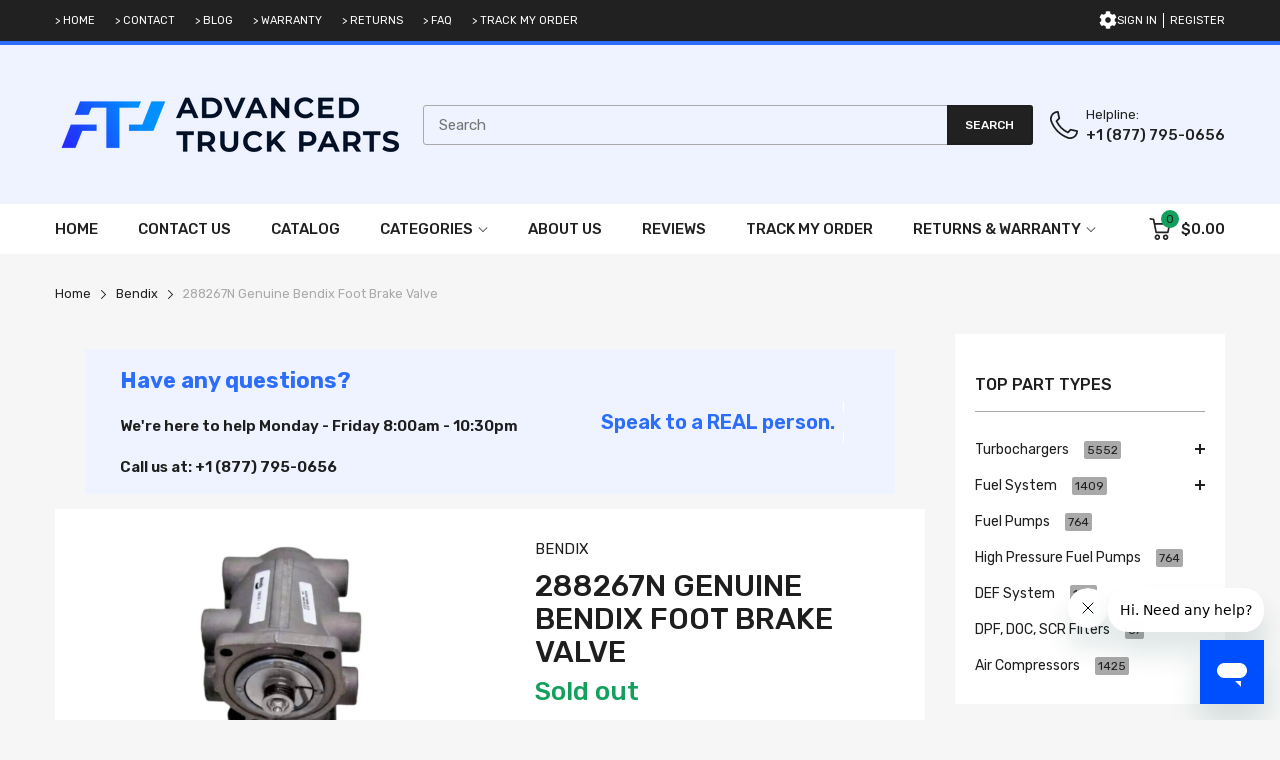

--- FILE ---
content_type: text/html; charset=utf-8
request_url: https://advancedtruckparts.com/variants/40758595354785/?section_id=pickup-availability
body_size: 360
content:
<div id="shopify-section-pickup-availability" class="shopify-section"><pickup-availability-preview class="pickup-availability-preview">
  <div class="pickup-availability-info"><button
      id="ShowPickupAvailabilityDrawer"
      class="pickup-availability-button"
      aria-haspopup="dialog"
    >
    
    </button>
  </div>
</pickup-availability-preview>

<pickup-availability-drawer
  class="gradient"
  tabindex="-1"
  role="dialog"
  aria-modal="true"
  aria-labelledby="PickupAvailabilityHeading"
>
  <div class="pickup-availability-drawer-content">
    <div class="modal_overlay pickup-availability_overlay"></div>
    
    <div class="pickup-availability-container">
      <div class="pickup-availability-header">
        <button class="pickup-availability-drawer-button" type="button" aria-label="Close"><svg class="svg-close" width="24" height="24" version="1.1" id="Capa_1" xmlns="http://www.w3.org/2000/svg" xmlns:xlink="http://www.w3.org/1999/xlink" x="0px" y="0px"viewBox="0 0 409.806 409.806" style="enable-background:new 0 0 409.806 409.806;" xml:space="preserve"><path d="M228.929,205.01L404.596,29.343c6.78-6.548,6.968-17.352,0.42-24.132c-6.548-6.78-17.352-6.968-24.132-0.42c-0.142,0.137-0.282,0.277-0.42,0.42L204.796,180.878L29.129,5.21c-6.78-6.548-17.584-6.36-24.132,0.42c-6.388,6.614-6.388,17.099,0,23.713L180.664,205.01L4.997,380.677c-6.663,6.664-6.663,17.468,0,24.132c6.664,6.662,17.468,6.662,24.132,0l175.667-175.667l175.667,175.667c6.78,6.548,17.584,6.36,24.132-0.42c6.387-6.614,6.387-17.099,0-23.712L228.929,205.01z"/></svg></button>
        <div class="pickup-availability-drawer-text">Pickup Availability</div>
      </div>

      <div class="pickup-availability-drawer-title" id="PickupAvailabilityHeading">
          288267N Genuine Bendix Foot Brake Valve
      </div><ul class="pickup-availability-list" role="list" data-store-availability-drawer-content><li class="pickup-availability-list__item">
            <h4>2212 SMOKEY PARK HWY #112</h4>
            <p class="pickup-availability-preview caption-large"></p><address class="pickup-availability-address">
              <p>2212 Smokey Park Highway<br>#112<br>Candler NC 28715<br>United States</p><p>+18777950656</p></address>
          </li></ul>
    </div>
  </div>
</pickup-availability-drawer>
</div>

--- FILE ---
content_type: text/javascript
request_url: https://advancedtruckparts.com/cdn/shop/t/21/assets/predictive-search.js?v=144679776674184697321766795324
body_size: -226
content:
(()=>{var{debounce}=AT;window.customElements.define("predictive-search",class extends HTMLElement{constructor(){super(),this.elms={formContainer:this.querySelector("form"),inputElement:this.querySelector("input[name='q']"),resultsContanier:this.querySelector(".search-results"),buttonSubmit:this.querySelector("button[type='submit']")}}connectedCallback(){this.initInputEvent()}get getSearchQuery(){const formData=new FormData(this.elms.formContainer);return new URLSearchParams(formData).toString()+"&section_id="+this.dataset.section}initInputEvent(){const{inputElement}=this.elms;this.addEvent("focusin",()=>{this.addClass("active")}),this.addEvent("focusout",()=>{this.removeClass("active")}),inputElement.addEvent("input",debounce(()=>{inputElement.value.trim()&&this.createSearch()},500))}async createSearch(){let{buttonSubmit}=this.elms;theme.settings.search.disable||buttonSubmit.addClass("pending");let result=await fetch(`${theme.routes.suggestUrl}?${this.getSearchQuery}`);result=await result.text();const div=document.createElement("div");div.innerHTML=result,this.querySelector(".search-results").innerHTML=div.querySelector(".shopify-section").innerHTML;let{resultsContanier}=this.elms;typeof Currencies<"u"&&resultsContanier.getElementsByClassName("js-money").forEach(Currencies.registerObserve.bind(Currencies)),theme.settings.search.disable||buttonSubmit.removeClass("pending"),resultsContanier.querySelector(".no-result")?(resultsContanier.removeClass("has-results"),resultsContanier.addClass("no-results")):(resultsContanier.removeClass("no-results"),resultsContanier.addClass("has-results"))}})})();
//# sourceMappingURL=/cdn/shop/t/21/assets/predictive-search.js.map?v=144679776674184697321766795324


--- FILE ---
content_type: text/javascript
request_url: https://advancedtruckparts.com/cdn/shop/t/21/assets/product-with-sb-page.js?v=128793696470396221021766795324
body_size: 2921
content:
(()=>{var linkOptions=(container,product,cb)=>{let optionsMap={};if(!container)return;let statusWhenVariantSoldOut=container.dataset.status,optionElements=container.getElementsByClassName("js-option-item");if(product.variants.length<=1)return;optionElements.addEvents("change",function(){container.dispatchEvent(new CustomEvent("swatch-change",{detail:+this.dataset.optionPosition}))}),container.addEvent("swatch-change",function({detail:position}){switch(position){case 1:product.options.length>1?updateOptionsInSelector(2):cb(findVariantFromOption(getValueOptions()));break;case 2:product.options.length===3?product.options.length===3&&updateOptionsInSelector(3):cb(findVariantFromOption(getValueOptions()));break;case 3:cb(findVariantFromOption(getValueOptions()));break}}),product.variants.forEach(variant=>{if(variant.available){if(optionsMap.root=optionsMap.root||[],optionsMap.root.push(variant.option1),optionsMap.root=optionsMap.root.reduce((accu,currentvalue)=>(accu.includes(currentvalue)||accu.push(currentvalue),accu),[]),product.options.length>1){var key=variant.option1;optionsMap[key]=optionsMap[key]||[],optionsMap[key].push(variant.option2),optionsMap[key]=optionsMap[key].reduce((accu,currentvalue)=>(accu.includes(currentvalue)||accu.push(currentvalue),accu),[])}if(product.options.length===3){var key=variant.option1+" / "+variant.option2;optionsMap[key]=optionsMap[key]||[],optionsMap[key].push(variant.option3),optionsMap[key]=optionsMap[key].reduce((accu,currentvalue)=>(accu.includes(currentvalue)||accu.push(currentvalue),accu),[])}}}),updateOptionsInSelector(1);function updateOptionsInSelector(index){if(!Object.keys(optionsMap).length)return;let setValue=!1,optionValues=getValueOptions(),key,selector,old_value;switch(index){case 1:key="root",selector=container.querySelector(".js-swatch-item[data-position='1']");break;case 2:key=optionValues.option1,selector=container.querySelector(".js-swatch-item[data-position='2']");break;case 3:key=optionValues.option1+" / "+optionValues.option2,selector=container.querySelector(".js-swatch-item[data-position='3']");break}switch(selector.dataset.style){case"select":{let selectElement=selector.getElementsByClassName("js-option-item")[0],oldValue2=selectElement.value;switch(statusWhenVariantSoldOut){case"hide":{selectElement.innerHTML=optionsMap[key].map(optionValue=>`<option value="${optionValue}">${optionValue}</option>`).join(""),optionsMap[key].includes(oldValue2)&&(selectElement.value=oldValue2);break}case"disable":{[...selectElement.options].forEach(option=>{optionsMap[key].includes(option.value)?option.disabled=!1:(option.disabled=!0,option.value===oldValue2&&(option.selected=!1))});break}}break}case"color":case"button":let inputsElement=selector.getElementsByClassName("js-option-item"),oldValue=[...inputsElement].find(input=>input.checked).value;switch(statusWhenVariantSoldOut){case"hide":inputsElement.forEach(input=>{optionsMap[key].includes(input.value)?input.parentElement.removeClass("d-none"):(input.parentElement.addClass("d-none"),oldValue===input.value&&(input.checked=!1,inputsElement[0].checked=!0))});break;case"disable":{inputsElement.forEach(input=>{optionsMap[key].includes(input.value)?input.disabled=!1:(input.disabled=!0,oldValue===input.value&&(input.checked=!1,inputsElement[0].checked=!0))});break}}break}container.dispatchEvent(new CustomEvent("swatch-change",{detail:index}))}function getValueOptions(){return[...container.getElementsByClassName("js-swatch-item")].reduce((accu,element)=>{switch(element.dataset.style){case"select":let select=element.querySelector("select.single-option-selector");accu[select.name]=select.value;break;case"color":case"image":case"button":let inputsElements=element.querySelectorAll("input[data-single-option-selector]");accu[inputsElements[0].name]=[...inputsElements].find(input=>input.checked).value;break}return accu},{})}function findVariantFromOption(options){return product.variants.find(variant=>Object.keys(options).every(optionKey=>variant[optionKey]===options[optionKey]))}},saveProductToCookie=()=>{let currentProductHandle=theme.product.handle,productHandleArray=AT.cookie.get("recently-viewed-products")||[];productHandleArray.length?(!productHandleArray.includes(currentProductHandle)&&productHandleArray.unshift(currentProductHandle),productHandleArray.length=10):productHandleArray.unshift(currentProductHandle),AT.cookie.set("recently-viewed-products",productHandleArray.filter(Boolean),7)},ProductWithSb={onLoad:function(){let container=this.container;if(this.product=theme.product,this.elms={swatchContainer:container.querySelector(".swatch-list"),productWrapperElement:container.querySelector(".js-product-wrapper"),priceCompareElement:container.querySelector(".js-compare-at-price"),priceElement:container.querySelector(".js-product-price"),saleLabelElement:container.querySelector(".js-label_ui-sale"),variantAvailableStatus:container.querySelector(".js-product-status"),skuElement:container.querySelector(".js-product-sku"),mainMediaContainer:document.querySelector(".js-slider-main"),thumbnailsMediaContainer:document.querySelector(".js-slider-thumbnails"),tabPanelElement:container.querySelector(".js-tab-panel"),selectMaster:container.querySelector("#selected_variant"),inputQuantityContainer:container.querySelector(".js-input-quantity-container"),productFormInput:container.querySelector("#product_form_input"),formElm:container.querySelector(".js-form-add-to-card"),buttonAddToCart:document.querySelector(".js-btn-add-to-cart"),swatchFormContainer:container.querySelector(".js-swatch-form"),openSbBtn:document.getElementById("js_open_sidebar"),closeSbBtn:document.getElementById("js_close_sidebar"),sbContainer:document.getElementById("sidebarDrawer"),recentlyViewContainer:document.getElementById("product_sb_recently_view"),subscribeForm:document.querySelector("#contact-notify-when-available")},this.initSlideMedia(),this.initReviewScroll(),AT.initInputQuantity(this.elms.inputQuantityContainer),AT.initTabPanel(this.elms.tabPanelElement),linkOptions(this.elms.swatchFormContainer,this.product,this.handleVariantChange.bind(this)),this.elms.formElm&&AT.initFormAddToCart(this.elms.formElm),this.initToggleSb(),AT.getParameterByName("contact_posted")){this.switchVariantById(AT.cookie.get("subscribe-variant-id")),AT.cookie.delete("subscribe-variant-id");let searchParams=window.location.search.replace("?","").split("&").filter(param=>!param.includes("contact_posted")).filter(Boolean).join("&");window.history.replaceState({},"",`${window.location.pathname}?${searchParams}`),document.querySelector("#btn_pre_order").click()}},initSlideMedia:function(){let{mainMediaContainer,thumbnailsMediaContainer}=this.elms;(()=>{if(!mainMediaContainer)return;let configElement=mainMediaContainer.querySelector("[data-tns-config]");if(!configElement)return;let config=JSON.parse(configElement.innerHTML);this.mainSlider=tns(config),this.mainSlider.events.on("indexChanged",info=>{info.slideItems.forEach(item=>{item.querySelector("video")&&item.querySelector("video").pause()}),info.slideItems[info.index].querySelector("video")&&info.slideItems[info.index].querySelector("video").play()})})(),(()=>{if(!thumbnailsMediaContainer)return;let config=JSON.parse(thumbnailsMediaContainer.querySelector("[data-tns-config]").innerHTML);this.sliderThumbnail=tns(config)})()},initReviewScroll:function(){let scrollToReview=document.getElementById("scroll_to_review");if(!scrollToReview)return;let pos=document.querySelector(".product_tab-contorls").offsetTop,reviewTab=document.querySelector(".tab-controls_item-review");scrollToReview.addEvent("click",()=>{AT.scrollTo(pos),reviewTab.click(),console.log("1")})},initToggleSb:function(){let{openSbBtn,closeSbBtn,sbContainer}=this.elms;openSbBtn.addEventListener("click",()=>{sbContainer.classList.add("is-open")}),closeSbBtn.addEventListener("click",()=>{sbContainer.classList.remove("is-open")})},handleVariantChange:function(variant){let{productFormInput,productWrapperElement,saleLabelElement,priceCompareElement,priceElement,variantAvailableStatus,skuElement,buttonAddToCart,selectMaster}=this.elms;if(!variant){productWrapperElement.setAttribute("data-status","out-stock");return}this.currentVariant=variant,this.updateURLHash(variant),this.updateSubscribeForm(variant);let saleLabelElementStyle=saleLabelElement.getAttribute("data-style");if(typeof Currencies<"u"){if(variant.compare_at_price&&variant.compare_at_price>variant.price){if(saleLabelElementStyle!="none"&&(saleLabelElement.removeClass("d-none"),saleLabelElementStyle=="percent")){let percent=Math.round((variant.compare_at_price-variant.price)*100/variant.compare_at_price);saleLabelElement.innerHTML="-"+percent+"%"}priceCompareElement.setAttribute("data-money",variant.compare_at_price),priceCompareElement.removeClass("d-none")}else saleLabelElementStyle!="none"&&saleLabelElement.addClass("d-none"),priceCompareElement.addClass("d-none");priceElement.setAttribute("data-money",variant.price)}else{if(variant.compare_at_price&&variant.compare_at_price>variant.price){if(saleLabelElementStyle!="none"&&(saleLabelElement.removeClass("d-none"),saleLabelElementStyle=="percent")){let percent=Math.round((variant.compare_at_price-variant.price)*100/variant.compare_at_price);saleLabelElement.innerHTML="-"+percent+"%"}priceCompareElement.innerHTML=variant.compare_at_price.toCurrency(),priceCompareElement.removeClass("d-none")}else saleLabelElementStyle!="none"&&saleLabelElement.addClass("d-none"),priceCompareElement.addClass("d-none");priceElement.innerHTML=variant.price.toCurrency()}variant.available?(variant.inventory_management?(variant.inventory_policy=="continue"&&variant.inventory_quantity<1?(productWrapperElement.setAttribute("data-status","back-order"),buttonAddToCart.querySelector(".btn-label").innerHTML=theme.strings.preOrder):(productWrapperElement.setAttribute("data-status","in-stock"),buttonAddToCart.querySelector(".btn-label").innerHTML=theme.strings.addToCart),variant.inventory_policy=="continue"?productFormInput.setAttribute("max",1e3):productFormInput.setAttribute("max",variant.inventory_quantity)):(productWrapperElement.setAttribute("data-status","in-stock"),buttonAddToCart.querySelector(".btn-label").innerHTML=theme.strings.addToCart,productFormInput.setAttribute("max",1e3)),productFormInput.value>Number(productFormInput.getAttribute("max"))&&(productFormInput.value=Number(productFormInput.getAttribute("max")))):productWrapperElement.setAttribute("data-status","out-stock"),skuElement&&(variant.sku?(skuElement.innerHTML=variant.sku,skuElement.parentElement.removeClass("d-none")):skuElement.parentElement.addClass("d-none")),variant.featured_image&&this.mainSlider&&this.mainSlider.goTo(variant.featured_image.position-1),selectMaster.value=variant.id},updateURLHash(variant){let searchParams=window.location.search.replace("?","").split("&").filter(Boolean);window.history.replaceState({},"",AT.getParameterByName("variant")?`${window.location.pathname}?${searchParams.map(param=>param.includes("variant")?"variant="+variant.id:param).join("&")}`:(searchParams.unshift("variant="+variant.id),`${window.location.pathname}?${searchParams.join("&")}`))},updateSubscribeForm(variant){let{subscribeForm}=this.elms,inputProductName=subscribeForm.querySelector("input[name='contact[product_name]']"),inputProductUrl=subscribeForm.querySelector("input[name='contact[product_url]']");inputProductName.value=variant.name,inputProductUrl.value=inputProductUrl.value.split("?")[0]+"?variant="+variant.id;let subscribeFormWrapper=subscribeForm.querySelector(".js-product-subscribe");!AT.getParameterByName("contact_posted")&&subscribeFormWrapper.removeClass("posted-successfully"),subscribeForm.addEvent("submit",()=>{AT.cookie.set("subscribe-variant-id",this.currentVariant.id)})},switchVariantById(variantId){let{swatchContainer}=this.elms,variantFound=theme.product.variants.find(i=>i.id==variantId);variantFound&&variantFound.options.forEach((option,index)=>{[...swatchContainer.querySelectorAll(`[name='option${index+1}']`)].find(element=>{switch(element.tagName){case"INPUT":element.value==option&&(element.checked=!0,element.dispatchEvent(new Event("change")));break;case"SELECT":element.value=option,element.dispatchEvent(new Event("change"));break}})})}},RelatedProduct={onLoad:function(){let{container}=this,sliderContainer=container.querySelector(".js-slider-container"),config=JSON.parse(sliderContainer.querySelector("[data-tns-config]").innerHTML);config.onInit=()=>{sliderContainer.addClass("slider-initialized")},tns(config)}},ProductSidebar={onLoad:async function(){this.container.getElementsByClassName("js-btn-collapse").forEach(button=>{let target=document.getElementById(button.dataset.target);button.addEvent("click",()=>{button.hasClass("is-open")?(target.removeClass("is-open"),button.removeClass("is-open")):(target.addClass("is-open"),button.addClass("is-open"))})});let recentlyViewContainer=this.container.querySelector(".js-sb-recently-viewed");if(!recentlyViewContainer)return;let recentlyViewTemplate=document.getElementById("product_sb_review_template").firstElementChild,recentlyViewListContainer=document.getElementById("product_sb_recently_view"),recent_total=+recentlyViewContainer.dataset.limit,recentlyView=AT.cookie.get("recently-viewed-products")||[];recentlyView.length=recent_total;let recentlyViewPromise=recentlyView.filter(Boolean).map(item=>!!item&&fetch(`/products/${item.trim()}.js`,{dataType:"json"}));(await Promise.all(recentlyViewPromise)).map(product=>{let template=recentlyViewTemplate.cloneNode(!0),selectedVariant=product.variants.find(variant=>variant.available)||product.variants[0],savePercent=template.querySelector(".js-save-percent"),comparePriceElement=template.querySelector(".js-compare-at-price"),comparePrice=selectedVariant.compare_at_price,priceElement=template.querySelector(".js-price"),price=selectedVariant.price;theme.settings.currencies.enable&&(comparePriceElement.addClass("js-money"),priceElement.addClass("js-money")),priceElement.innerHTML=selectedVariant.price.toCurrency(),comparePrice&&comparePrice>price?(savePercent.innerHTML=Math.round((comparePrice-price)/comparePrice*100)+"%",savePercent.removeClass("d-none"),comparePriceElement.innerHTML=comparePrice.toCurrency(),comparePriceElement.removeClass("d-none")):comparePriceElement.remove(),typeof Currencies<"u"&&(Currencies.registerObserve(priceElement),comparePrice&&Currencies.registerObserve(comparePriceElement)),template.querySelector(".js-img").src=selectedVariant.featured_image?selectedVariant.featured_image.src:theme.assets.defaultImage,template.querySelector(".js-name").innerHTML=product.title,template.querySelectorAll(".js-url").forEach(item=>item.href=product.url),recentlyViewListContainer.append(template)}),recentlyViewPromise.length&&recentlyViewContainer.closest(".featured_block-recently-view").removeClass("d-none")}},RecentlyViewed={onLoad(){AT.cookie.get("recently-viewed-products"),AT.cookie.get("recently-viewed-products")&&this.getListProducts(AT.cookie.get("recently-viewed-products"))},getListProducts(arrListProducts){let arrFiltered=arrListProducts.filter(item=>item!=theme.product.handle);Promise.all(arrFiltered.map(handle=>fetch(`${theme.routes.searchUrl}?view=product-card&q=${handle}`,{dataType:"text"}).then(res=>{let div=document.createElement("div");return div.addClass("slider-item"),div.innerHTML=res,ProductCard.initEvent(div),div}))).then(arrListProductsHTML=>{let newArr=arrListProductsHTML.filter(Boolean);newArr.length&&(newArr.forEach(item=>{this.container.querySelector(".slider-list").append(item)}),this.container.removeClass("d-none"),this.initSlider())})},initSlider(){let config=JSON.parse(this.container.querySelector("[data-tns-config]").innerHTML),sliderContainer=this.container.querySelector(".js-slider-container");config.onInit=()=>{sliderContainer.addClass("slider-initialized")},tns(config)}};theme.sectionRegister.forEach(item=>{switch(item){case"product-template":register(item,ProductWithSb);break;case"product-sidebar":register(item,ProductSidebar);break;case"related-product":register(item,RelatedProduct);break;case"recently-viewed":register(item,RecentlyViewed);break}load("*")}),saveProductToCookie()})();
//# sourceMappingURL=/cdn/shop/t/21/assets/product-with-sb-page.js.map?v=128793696470396221021766795324
